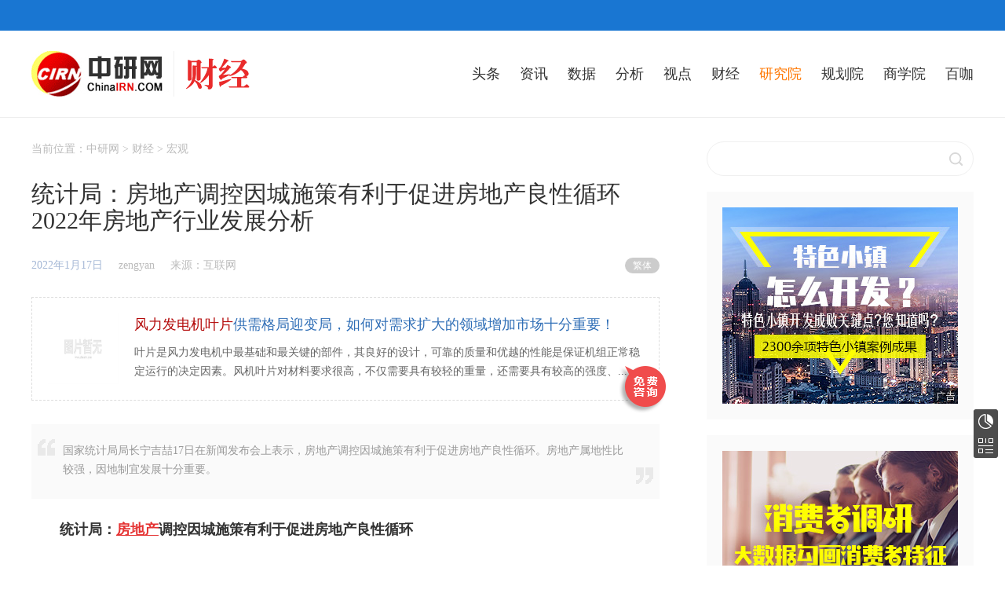

--- FILE ---
content_type: text/html
request_url: https://finance.chinairn.com/News/2022/01/17/173323455.html
body_size: 9293
content:
<!DOCTYPE html PUBLIC "-//W3C//DTD XHTML 1.0 Transitional//EN" "http://www.w3.org/TR/xhtml1/DTD/xhtml1-transitional.dtd">
<html xmlns="http://www.w3.org/1999/xhtml">
<head>
    <base target="_blank" />
    <meta http-equiv="Content-Type" content="text/html; charset=utf-8" />
    <link href="/favicon.ico" rel="shortcut icon" />
    <title>统计局：房地产调控因城施策有利于促进房地产良性循环 2022年房地产行业发展分析_中研网财经</title>
    <meta name="keywords" content="房地产，统计局：房地产调控因城施策有利于促进房地产良性循环，2022年房地产行业发展分析">
    <meta name="description" content="	统计局：房地产调控因城施策有利于促进房地产良性循环	国家统计局局长宁吉喆17日在新闻发布会上表示，房地产调控因城施策有利于促进房地产良性循环。房地产属地性比较强，因地制宜发展十分重要。..." />
    <link href="/Template/20181127Moban/css/chinairn.css" rel="stylesheet" type="text/css" />
    <link href="/Template/20181127Moban/css/irnnews.css" rel="stylesheet" type="text/css" />
    <script type="text/javascript" src="/Template/20181127Moban/js/jquery1.42.min.js"></script>
    <script type="text/javascript" src="/Template/20181127Moban/js/jquery.SuperSlide.2.1.1.js"></script>
    <script type="text/javascript" src="/Template/20181127Moban/js/popup.js"></script>
    <script type="text/javascript" src="/Template/20181127Moban/js/Template.js"></script>
    
    <meta http-equiv="mobile-agent" content="format=html5;url=https://m.chinairn.com/finance/News/2022/01/17/173323455.html" />
    <meta http-equiv="mobile-agent" content="format=xhtml;url=https://m.chinairn.com/finance/News/2022/01/17/173323455.html" />

</head>
<body class="vers caij">
    <div class="bw bbg irn_top"><div class="sw clearfix"></div></div>
    
    <div class="bw wbg irn_head">
        <div class="sw clearfix fs18">
            <a href="https://www.chinairn.com/" class="col_l irn_logo" title="中研网"><img src="/Template/20181127Moban/image/logo.jpg" height="58" width="176" alt="中研网"></a>
            <div class="col_l irnpage_tag">
                <a href="https://finance.chinairn.com/"><img src="/Template/20181127Moban/image/vs_caijing.png" width="120" height="58" alt="财经"></a>
            </div>
            
            <div class="col_r fs16 irn_src nones">
                <form id="myform" name="myform" method="get" action="https://finance.chinairn.com/search.aspx" target="_blank" onsubmit="return GotoAndSearch()">
                <ul class="opt">
                    <li onclick="CheckItem('4')">资讯</li>
                    <li onclick="CheckItem('5')">报告</li>
                </ul>
            <input class="txt" id="search" name="search" type="text" />
            <input class="btn"  type="submit" value="" />
            </form>

            <script>
                function CheckItem(obj) {
                    if (obj == "5") {
                        document.getElementById('myform').action = "https://www.chinairn.com/search.aspx";
                    }
                    if (obj == "4") {
                        document.getElementById('myform').action = "https://finance.chinairn.com/search.aspx";
                    }
                }
                
            </script>
            </div>
            <ul class="col_r irn_nav">
                 <li><a href="https://it.chinairn.com/">头条</a></li>
                <li><a href="https://www.chinairn.com/hyzx/">资讯</a></li>
                <li><a href="https://www.chinairn.com/data/">数据</a></li>
                <li><a href="https://www.chinairn.com/scfx/">分析</a></li>
                <li><a href="https://www.chinairn.com/zysd/">视点</a></li>
                <li><a href="https://finance.chinairn.com/">财经</a></li>
                <li class="nav_more"><a href="https://www.chinairn.com/yjbg/" class="og">研究院</a></li>
                <li><a href="https://www.chinairn.com/kybg/">规划院</a></li>
                <li><a href="https://www.chinairn.com/sxy/">商学院</a></li>
                <li><a href="https://war.chinairn.com/">百咖</a></li>
            </ul>
        </div>
    </div>
    
    
    
    <div class="bw wbg pt30">
        <div class="sw clearfix">
            <div class="col_l irnpage_main irndt">
                <div class="irndt_loc">
                    当前位置：<a href="https://www.chinairn.com/">中研网</a>&nbsp;&gt;&nbsp;<a href="https://finance.chinairn.com/">财经</a>&nbsp;&gt;&nbsp;宏观
                </div>
                <h1 class="mt3">
                    统计局：房地产调控因城施策有利于促进房地产良性循环 2022年房地产行业发展分析</h1>
                <ul class="mt3 clearfix irndt_msg">
                    <li class="col_l irndt_date"><em class="time">2022年1月17日</em> <b>zengyan</b><em>来源：互联网</em></li>
                    <li class="col_r irndt_share"><a href="$Big5Path" class="irndt_ft">繁体</a></li>
                </ul>
                <ul class="bk_about">
<li class="clearfix">
<div class="col_l pic"><a href="https://www.chinairn.com/report/20220117/111002496.html?id=1822457&name=zyph" title="2022-2027年中国风力发电机叶片市场深度调研及发展前景分析报告"><img src="https://www.chinairn.com/report/20220117/111002496.jpg" width="90" height="90"></a></div>
<div class="col_r">
<p class="tit"><a href="https://www.chinairn.com/report/20220117/111002496.html?id=1822457&name=zyph"><em>风力发电机叶片</em>供需格局迎变局，如何对需求扩大的领域增加市场十分重要！</a></p>
<p class="txt">叶片是风力发电机中最基础和最关键的部件，其良好的设计，可靠的质量和优越的性能是保证机组正常稳定运行的决定因素。风机叶片对材料要求很高，不仅需要具有较轻的重量，还需要具有较高的强度、...</p>
</div>
<a class="btn_kf53" href="https://www.chinairn.com/dialog_1.htm" target="_blank" title="在线免费咨询"><i></i></a>
</li>
</ul>

                <dl class="mt3 irndt_cont">
                    <dt class="irndt_rd" style="display: ">
                        <p>
                            国家统计局局长宁吉喆17日在新闻发布会上表示，房地产调控因城施策有利于促进房地产良性循环。房地产属地性比较强，因地制宜发展十分重要。</p>
                    </dt>
                    <dd class="mt2">
                        <p style="text-indent:2em;">
	<strong>统计局：<a href="https://www.chinairn.com/report/20211201/092247758.html?id=1816900&name=zengyan" target="_blank"><span style="color:#E53333;"><u>房地产</u></span></a>调控因城施策有利于促进房地产良性循环</strong>
</p>
<p style="text-indent:2em;">
	国家统计局局长宁吉喆17日在新闻发布会上表示，房地产调控因城施策有利于促进房地产良性循环。房地产属地性比较强，因地制宜发展十分重要。坚持房住不炒，坚持“三稳”——即稳房价、稳地价、稳预期，因城施策进行调节，有利于促进房地产市场平稳运行，也有利于保障群众正常居住需要。
</p>
<p style="text-indent:2em;">
	<strong>城市住房需求特别是改善性住房需求有望持续释放</strong>
</p>
<p style="text-indent:2em;">
	随着新型城镇化的推进，居民正常住房消费的愿望转化为现实，再加上金融等政策的支持，城市住房需求特别是改善性住房需求，还是有望持续释放的。
</p>
<p style="text-indent:2em;">
	<strong>房地产开发企业发展更加稳健</strong>
</p>
<p style="text-indent:2em;">
	房地产市场供给在逐步优化。随着房地产调控政策的稳步推进，房地产开发企业发展更加稳健，房地产行业正在向着集约、高效、长期、健康、稳定的方向发展和转变。
</p>
<p style="text-indent:2em;">
	国家统计局回应“房地产调控会不会略有松动”：随着房地产长效机制不断完善，因城施策效果不断显现，2022年我国房地产市场有望保持总体平稳运行。
</p>
<p style="text-indent:2em;">
	<strong>2022年<a href="https://www.chinairn.com/report/20211201/092247758.html?id=1816900&name=zengyan" target="_blank"><span style="color:#E53333;"><u>房地产</u></span></a>行业发展分析</strong>
</p>
<p style="text-indent:2em;">
	<strong>据中研普华产业研究院出版的<a href="https://www.chinairn.com/report/20211201/092247758.html?id=1816900&name=zengyan" target="_blank"><span style="color:#E53333;"><u>《2022-2027年版房地产产业政府战略管理与区域发展战略研究咨询报告》</u></span></a>统计分析显示：</strong>
</p>
<p style="text-indent:2em;">
	从目前房地产行业调控政策的效果来看，十年来的调控并未使房价下降，尤其是资源相对集中的一线城市，房价逐年攀升。而三四线城市由于供应和需求失衡，供过于求的局面持续，在未来的一段时间仍将面临着比较大的去库存压力。为了刺激三、四线城市的房市行情，政策很有可能会向三四线城市倾斜，限购令或将有所松动。政府调控房地产的思路已经从一刀切转向“双轨制”，开始分层、分城施策，这给局部政策留出了放松的空间。
</p>
<p style="text-indent:2em;">
	2021年，中国房地产市场经历了从上半年高热到下半年深度调整的转变，全年规模仍保持较高水平。9月底以来，中央及各部委连续释放维稳信号，信贷环境边际改善，房企融资环境逐步转好，但信贷环境边际改善传导至市场端仍需过程，按揭放款和开发贷等资金到位尚需时间。
</p>
<p style="text-indent:2em;">
	2022年房地产行业有望迈入良性循环发展期。报告预测，在市场成交指标方面，全国商品房销售面积预计同比下降5%左右;在市场供应方面，全国房地产开发企业土地购置面积预计下降8%左右，房屋新开工面积预计下降8%左右;在市场价格方面，全国70个大中城市房价指数同比涨幅由涨转跌，下探寻底。
</p>
<p style="text-indent:2em;">
	2022年房地产调控围绕着稳房价、稳地价、稳预期，房价在短时间内并不会出现太大的波动大涨，对于老百姓来说，更加摇头买不起，房价大跌对于经济的冲击比预期想象还要大，稳房价才是楼市调控的理想方向。
</p>
<p style="text-indent:2em;">
	<strong>未来行业市场发展前景和投资机会在哪?欲了解更多关于行业具体详情可以点击查看中研普华产业研究院的报告<a href="https://www.chinairn.com/report/20211201/092247758.html?id=1816900&name=zengyan" target="_blank"><span style="color:#E53333;"><u>《2022-2027年版房地产产业政府战略管理与区域发展战略研究咨询报告》</u></span></a>。</strong>
</p>
<p style="text-indent:2em;">
	<br />
</p>
                    </dd>
                </dl>
                
                
                
                                 
                 <div class="clearfix irndt_zixun"><p><a href="https://www.chinairn.com/report/20211201/092247758.html?id=1816900&name=zengyan" target="_blank">如何应对2019年新形势下中国房地产行业的变化与挑战？</a></p><a href="https://www.chinairn.com/dialog_1.htm" target="_blank">专家免费咨询答疑</a></div>
                 
                <div class="clearfix mt2 irndt_share irndt_key">
                    <p class="col_l irndt_kw">
                        <a href="/search.aspx?TypeId=2&key=房地产" target="_blank">房地产  </a><a href="/search.aspx?TypeId=2&key=统计局：房地产调控因城施策有利于促进房地产良性循环" target="_blank">统计局：房地产调控因城施策有利于促进房地产良性循环  </a><a href="/search.aspx?TypeId=2&key=2022年房地产行业发展分析" target="_blank">2022年房地产行业发展分析  </a>
                    </p>
                    <a onclick="DianZan()" id="DzNum" class="col_r dtbg inrdt_good">66</a>
                </div>
                
               
                <h3 class="irnpage_tit irndt_tit">
                    <span><a href="https://www.chinairn.com/yjbg/">延伸阅读</a></span></h3>
                <div class="irndt_extend">
                    <div class="item">
                        <li><em class="e1">1</em><a href="https://www.chinairn.com/report/20220117/111002496.html" title="2022-2027年中国风力发电机叶片市场深度调研及发展前景分析报告">经济数字化趋势突出，风力发电机叶片行业如何借力发力，企业如何迈出更大一步？</a><i class="dtbg">1113</i></li>
<li><em class="e2">2</em><a href="https://www.chinairn.com/report/20220117/11075688.html" title="2022-2027年中国风光储微电网行业市场竞争分析与发展趋势研究预测报告">技术升级提升竞争力，行业转型增强优势，风光储微电网行业企业如何选择？</a><i class="dtbg">875</i></li>
<li><em class="e3">3</em><a href="https://www.chinairn.com/report/20220117/11054682.html" title="2022-2027年中国粉针剂行业发展前景及投资风险预测分析报告">市场快速增长，粉针剂行业发展机遇大，如何驱动行业内在发展动力？</a><i class="dtbg">675</i></li>
<li><em>4</em><a href="https://www.chinairn.com/report/20220117/110320572.html" title="2022-2027年中国纺织电控系统市场发展分析及投资咨询报告">纺织电控系统行业竞争形势严峻，合理布局才能立于不败，否则将被淘汰！</a><i class="dtbg">475</i></li>
<li><em>5</em><a href="https://www.chinairn.com/report/20220114/135516459.html" title="2022-2027年中国智能医疗行业市场深度调研及投资策略预测报告">投资与产出不成正比，智能医疗企业如何做出正确的投资规划和战略选择？</a><i class="dtbg">337</i></li>
<li><em>6</em><a href="https://www.chinairn.com/report/20220114/135339821.html" title="2022-2027年中国数字文旅行业市场深度调研及投资策略预测报告">市场快速增长，数字文旅行业发展机遇大，如何驱动行业内在发展动力？</a><i class="dtbg">175</i></li>

                    </div>
                </div>
                <div class="mt3">
                     <script type="text/javascript" src="/guanggao/zdygg05.js"></script></div>
                <div class="mt2 irndt_yj">
                    <p class="clearfix irn_res">
                        <a title="细分市场研究" href="https://www.chinairn.com/thyw/" class="dka"><i class="bg icon9"></i>
                            <b>细分市场研究</b></a> <a title="可行性研究" href="https://www.chinairn.com/cyzl/" class="dka"><i
                                class="bg icon10"></i><b>可行性研究</b></a> <a title="商业计划书" href="https://www.chinairn.com/syjh/"
                                    class="dka"><i class="bg icon1"></i><b>商业计划书</b></a> <a title="专项市场调研" href="https://www.chinairn.com/market/"
                                        class="dka"><i class="bg icon2"></i><b>专项市场调研</b></a> <a title="兼并重组研究" href="https://www.chinairn.com/jbcz/"
                                            class="dka"><i class="bg icon3"></i><b>兼并重组研究</b></a> <a title="IPO上市咨询" href="https://www.chinairn.com/ipo/"
                                                class="dka"><i class="bg icon4"></i><b>IPO上市咨询</b></a> <a title="产业园区规划" href="https://www.chinairn.com/park/"
                                                    class="dka"><i class="bg icon5"></i><b>产业园区规划</b></a>
                        <a title="十三五规划" href="https://www.chinairn.com/plan/" class="dka"><i class="bg icon6"></i>
                            <b>十三五规划</b></a>
                    </p>
                    <p class="pt20 clearfix irndt_file">
                        <span class="pic s1"><i>
                            <img src="/Template/20181127Moban/image/weixin.jpg" width="140" height="140" alt="中研网"></i>
                            <b>中研网</b> <em>发现资讯的价值</em> </span><span class="pic s2"><i>
                                <img src="/Template/20181127Moban/image/fuwuhao.jpg" width="140" height="140" alt="研究院"></i>
                                <b>研究院</b> <em>掌握产业最新情报</em> </span><span class="txt s3"><em>&nbsp;&nbsp;&nbsp;&nbsp;&nbsp;&nbsp;&nbsp;中研网是中国领先的综合经济门户，聚焦产业、科技、创新等研究领域，致力于为中高端人士提供最具权威性的产业资讯。每天对全球产业经济新闻进行及时追踪报道，并对热点行业专题探讨及深入评析。以独到的专业视角，全力打造中国权威的经济研究、决策支持平台！</em>
                                    <b>广告、内容合作请点这里<a href="https://www.chinairn.com/ad.html">寻求合作</a></b>
                        
                        </span>
                    </p>
                </div>
                <h3 class="irnpage_tit irndt_tit">
                    <span>推荐阅读</span></h3>
                <div class="irnpage_list irndt_list">
                    <div class="clearfix item">
<p class="i_pic"><a href="/News/2022/01/17/173206242.html"><img src="/userfiles/20220117/20220117173121_5006_x.jpg" width="205" height="120"></a></p>
<div class="i_txt">
<h2><a href="/News/2022/01/17/173206242.html">北向资金全天净买入17.07亿元 股票基金行业市场分析</a></h2>
<p class="dec">今日，北向资金全天净买入17.07亿元，其中沪股通净买入3.23亿元，深股通净买入13.83亿元。


	今日沪深两市...</p>
</div>
</div>
<div class="clearfix item">
<p class="i_pic"><a href="/News/2022/01/17/163116548.html"><img src="/userfiles/20220117/20220117162853_0012_x.jpg" width="205" height="120"></a></p>
<div class="i_txt">
<h2><a href="/News/2022/01/17/163116548.html">2021年国内生产总值超114万亿元 2022年我国经济运行走势情况</a></h2>
<p class="dec">2021年国内生产总值超114万亿元


	初步核算，2021年国内生产总值超114万亿元，为1143670亿元，按不变价格8...</p>
</div>
</div>
<div class="clearfix item">
<p class="i_pic"><a href="/News/2022/01/17/162238348.html"><img src="/userfiles/20220117/20220117162109_0564_x.jpg" width="205" height="120"></a></p>
<div class="i_txt">
<h2><a href="/News/2022/01/17/162238348.html">我国人均GDP突破1.2万美元 2022年全球经济增长分析预测</a></h2>
<p class="dec">我国人均GDP突破1.2万美元


	1月17日，国家统计局局长宁吉喆在新闻发布会上指出，2021年，我国国内生产总8...</p>
</div>
</div>
<div class="clearfix item">
<p class="i_pic"><a href="/News/2022/01/14/122842652.html"><img src="/userfiles/20220114/20220114122650_9411_x.jpg" width="205" height="120"></a></p>
<div class="i_txt">
<h2><a href="/News/2022/01/14/122842652.html">2022年2月1日起我国将对韩国实施RCEP协定税率 货物贸易进出口和货物贸易规模分析</a></h2>
<p class="dec">2022年2月1日起我国将对韩国实施RCEP协定税率


	《区域全面经济伙伴关系协定》(RCEP)保管机构东盟秘书处...</p>
</div>
</div>
<div class="clearfix item">
<p class="i_pic"><a href="/News/2022/01/14/115636242.html"><img src="/userfiles/20220114/20220114115526_9726_x.jpg" width="205" height="120"></a></p>
<div class="i_txt">
<h2><a href="/News/2022/01/14/115636242.html">联合国发布2022年《世界经济形势与展望》报告 2022世界经济能否复苏 世界经济形势分析</a></h2>
<p class="dec">联合国发布2022年《世界经济形势与展望》报告


	联合国发布了2022年度《世界经济形势与展望》报告。报告称...</p>
</div>
</div>
<div class="clearfix item">
<p class="i_pic"><a href="/News/2022/01/14/110954848.html"><img src="/userfiles/20220114/20220114110943_8170_x.jpg" width="205" height="120"></a></p>
<div class="i_txt">
<h2><a href="/News/2022/01/14/110954848.html">“十四五”现代综合交通体系发展规划即将出台 我国未来智能交通系统发展分析</a></h2>
<p class="dec">“十四五”现代综合交通体系发展规划即将出台


	获悉，“十四五”现代综合交通体系发展规划即将出台。同时...</p>
</div>
</div>

                </div>
                <div class="mt3">

                     <script type="text/javascript" src="/guanggao/zdygg06.js"></script>

                </div>
                <h3 class="irnpage_tit irndt_tit">
                    <span>猜您喜欢</span></h3>
                <div class="clearfix irndt_love">
                    <ul>
                        <li>
<p class="i_pic"><a href="https://www.chinairn.com/hyzx/20220117/170924952.shtml" title="国内成品油价格上调加满一箱油将多花13.5元 成品油行业趋势预测"><img src="https://www.chinairn.com/UserFiles/image/20220117/20220117170737_6221_x.jpg"  width="250" height="148"></a></p>
<p class="txt"><a href="https://www.chinairn.com/hyzx/20220117/170924952.shtml" title="国内成品油价格上调加满一箱油将多花13.5元 成品油行业趋势预测">国内成品油价格上调加满一箱油将多花13.5元 成品油行业趋势预测</a></p>
</li>
<li>
<p class="i_pic"><a href="https://www.chinairn.com/scfx/20220117/170520263.shtml" title="ADAS市场规模 ADAS行业发展前景分析"><img src="https://www.chinairn.com/UserFiles/image/20220117/20220117155840_2920_x.jpg"  width="250" height="148"></a></p>
<p class="txt"><a href="https://www.chinairn.com/scfx/20220117/170520263.shtml" title="ADAS市场规模 ADAS行业发展前景分析">ADAS市场规模 ADAS行业发展前景分析</a></p>
</li>
<li>
<p class="i_pic"><a href="https://www.chinairn.com/scfx/20220117/170504379.shtml" title="嵌入式计算机行业分析 嵌入式计算机的发展趋势"><img src="https://www.chinairn.com/UserFiles/image/20220117/20220117160941_6240_x.jpg"  width="250" height="148"></a></p>
<p class="txt"><a href="https://www.chinairn.com/scfx/20220117/170504379.shtml" title="嵌入式计算机行业分析 嵌入式计算机的发展趋势">嵌入式计算机行业分析 嵌入式计算机的发展趋势</a></p>
</li>
<li>
<p class="i_pic"><a href="https://www.chinairn.com/hyzx/20220117/170451131.shtml" title="预计短期猪价或延续下滑走势 消费者春节或实现“猪肉自由”"><img src="https://www.chinairn.com/UserFiles/image/20220117/20220117161233_2711_x.jpg"  width="250" height="148"></a></p>
<p class="txt"><a href="https://www.chinairn.com/hyzx/20220117/170451131.shtml" title="预计短期猪价或延续下滑走势 消费者春节或实现“猪肉自由”">预计短期猪价或延续下滑走势 消费者春节或实现“猪肉自由”</a></p>
</li>
<li>
<p class="i_pic"><a href="https://www.chinairn.com/news/20220117/170441763.shtml" title="社区安防行业现状 人工智能化是社区安防发展的必然趋势"><img src="https://www.chinairn.com/UserFiles/image/20220117/20220117163700_8748_x.jpg"  width="250" height="148"></a></p>
<p class="txt"><a href="https://www.chinairn.com/news/20220117/170441763.shtml" title="社区安防行业现状 人工智能化是社区安防发展的必然趋势">社区安防行业现状 人工智能化是社区安防发展的必然趋势</a></p>
</li>
<li>
<p class="i_pic"><a href="https://www.chinairn.com/scfx/20220117/170422330.shtml" title="地源热泵行业发展情况 地源热泵发展前景预测"><img src="https://www.chinairn.com/UserFiles/image/20220117/20220117170344_8228_x.jpg"  width="250" height="148"></a></p>
<p class="txt"><a href="https://www.chinairn.com/scfx/20220117/170422330.shtml" title="地源热泵行业发展情况 地源热泵发展前景预测">地源热泵行业发展情况 地源热泵发展前景预测</a></p>
</li>

                    </ul>
                </div>
                <div class="mt3 irndt_care">
                    【版权及免责声明】凡注明"转载来源"的作品，均转载自其它媒体，转载目的在于传递更多的信息，并不代表本网赞同其观点和对其真实性负责。中研网倡导尊重与保护知识产权，如发现本站文章存在内容、版权或其它问题，烦请联系。
                    联系方式：jsb@chinairn.com、0755-23619058，我们将及时沟通与处理。</div>
            </div>
            <div class="col_r irnpage_sub">
                <div class="fs16 irn_src src_sub">
                    <form id="myform2" name="myform2" method="get" action="https://it.chinairn.com/search.aspx"
                    target="_blank" onsubmit="return GotoAndSearch3()">
                    <ul class="opt">
                        <li onclick="CheckItem2('4')">资讯</li>
                        <li onclick="CheckItem2('5')">报告</li>
                    </ul>
                    <input class="txt" id="search1" name="search1" type="text">
                    <input class="btn" type="submit" value="">
                    </form>

                    <script>
                        function CheckItem2(obj) {
                            if (obj == "5") {
                                document.getElementById('myform2').action = "https://www.chinairn.com/search.aspx";
                            }
                            if (obj == "4") {
                                document.getElementById('myform2').action = "https://it.chinairn.com/search.aspx";
                            }
                        }
                
                    </script>

                </div>
                <div class="mt2 lgbg irnpage_ad fixad">

                     <script type="text/javascript" src="/guanggao/zdygg03.js"></script>

                </div>
                <div class="mt2 lgbg irnpage_ad">
                    <script type="text/javascript" src="/guanggao/zdygg13.js"></script>
                </div>
                <div class="mt2 lgbg irnpage_flash">
                    <h3 class="irnpage_tit">
                        <span>快讯</span></h3>
                    <dl>
                                                  <dt class="i_pic"><a href="/News/2022/01/07/195740412.html" title="房企融资总量创5年新低 预计2022年房地产调控紧中有放">
                            <img src="/userfiles/20220107/20220107195638_7985_x.jpg" width="300" height="179" alt="房企融资总量创5年新低 预计2022年房地产调控紧中有放">
                            <i class="gbg"></i><b>房企融资总量创5年新低 预计2022年房地产调控紧中有放</b> </a></dt>
                                                           <dd>
                                                            <p class="p1">
                                <i>1</i><a href="/News/2021/12/22/174104118.html" title="浙江湖州严禁监管账户外收取购房款 房地产服务业包括哪些">浙江湖州严禁监管账户外收取购房款 房地产服务业包括哪些</a></p>
                                                          <p class="p2">
                                <i>2</i><a href="/News/2021/12/21/173537799.html" title="央视曝光法拍房拍卖陷阱 房地产行业发展前景分析">央视曝光法拍房拍卖陷阱 房地产行业发展前景分析</a></p>
                                                          <p class="p3">
                                <i>3</i><a href="/News/2021/12/20/144752792.html" title="监管鼓励对房地产项目兼并收购 房地产项目行业市场分析报告">监管鼓励对房地产项目兼并收购 房地产项目行业市场分析报告</a></p>
                                                          <p>
                                <i>4</i><a href="/News/2021/12/20/144049904.html" title="仅7%美国年轻人表示不打算买房 美国房地产市场走势如何 美国房地产市场现状发展趋势分析">仅7%美国年轻人表示不打算买房 美国房地产市场走势如何 美国房地产市场现状发展趋势分析</a></p>
                                                          <p>
                                <i>5</i><a href="/News/2021/12/14/173128352.html" title="湖南明年推行新建商品房交房即交证 房地产行业最新动态 房地产行业发展前景分析">湖南明年推行新建商品房交房即交证 房地产行业最新动态 房地产行业发展前景分析</a></p>
                                                     </dd>
                    </dl>
                </div>
                
                <script type="text/javascript" src="/guanggao/zdygg14.js"></script>
                
                <script type="text/javascript" src="/guanggao/zdygg15.js"></script>
                
                <div class="mt2 lgbg irndt_yj irndt_yj2">
                    <h3 class="irnpage_tit">
                        <span>研究院</span></h3>
                    <p class="clearfix irn_res">
                        <a title="细分市场研究" href="https://www.chinairn.com/thyw/" class="dka"><i class="bg icon9"></i><b>市场研究</b></a>
                        <a title="可行性研究" href="https://www.chinairn.com/cyzl/" class="dka"><i class="bg icon10"></i><b>可研报告</b></a>
                        <a title="商业计划书" href="https://www.chinairn.com/syjh/" class="dka"><i class="bg icon1"></i><b>商业计划</b></a>
                        <a title="专项市场调研" href="https://www.chinairn.com/market/" class="dka"><i class="bg icon2"></i><b>专项调研</b></a>
                        <a title="IPO上市咨询" href="https://www.chinairn.com/ipo/" class="dka"><i class="bg icon4"></i><b>IPO咨询</b></a>
                        <a title="产业园区规划" href="https://www.chinairn.com/park/" class="dka"><i class="bg icon5"></i><b>产业规划</b></a>
                    </p>
                </div>
                <div class="mt2 lgbg irnpage_ad"><script type="text/javascript" src="/guanggao/zdygg11.js"></script></div>
                
                <script type="text/javascript" src="/guanggao/zdygg16.js"></script>
                
                <div class="mt2 lgbg irnpage_hot">
                    <h3 class="irnpage_tit">
                        <span>热点</span></h3>
                    <div class="irnpage_hotlist">
                                                  <p class="item first">
                            <span class="i_pic"><a href="/News/2022/01/17/172919451.html" title="国内首个新冠口服药VV116 有望下半年申请上市 中国新冠疫苗产量居全球第一">
                                <img src="/userfiles/20220117/20220117172834_5959_x.jpg" width="300" height="179" alt="国内首个新冠口服药VV116 有望下半年申请上市 中国新冠疫苗产量居全球第一"></a></span>
                            <b><a href="/News/2022/01/17/172919451.html">国内首个新冠口服药VV116 有望下半年申请上市 中国新冠疫苗产量居全球第一</a></b>
                        </p>
                                                  <p class="item">
                            <span class="i_pic"><a href="/News/2022/01/17/172811895.html" title="期货收盘：国内期货收盘普跌 黑色系领跌 2022年我国期货期权市场交易规模分析">
                                <img src="/userfiles/20220117/20220117172715_5194_x.jpg" width="300" height="179" alt="期货收盘：国内期货收盘普跌 黑色系领跌 2022年我国期货期权市场交易规模分析"></a></span>
                            <b><a href="/News/2022/01/17/172811895.html">期货收盘：国内期货收盘普跌 黑色系领跌 2022年我国期货期权市场交易规模分析</a></b>
                        </p>
                                                     <div class="im_adv">
                             <script type="text/javascript" src="/guanggao/zdygg04.js"></script>
                        </div>
                                                      <p class="item">
                            <span class="i_pic"><a href="/News/2022/01/12/171735655.html" title="中消协点名肯德基盲盒 盲盒行业市场深度分析">
                                <img src="/userfiles/20220112/20220112171726_2278_x.jpg" width="300" height="179" alt="中消协点名肯德基盲盒 盲盒行业市场深度分析"></a></span>
                            <b><a href="/News/2022/01/12/171735655.html">中消协点名肯德基盲盒 盲盒行业市场深度分析</a></b>
                        </p>
                                                  <p class="item">
                            <span class="i_pic"><a href="/News/2022/01/11/160517445.html" title="去年发放700亿元专项贷款支持科技创新和基础研究 科技创新行业发展前景分析">
                                <img src="/userfiles/20220111/20220111160438_1822_x.jpg" width="300" height="179" alt="去年发放700亿元专项贷款支持科技创新和基础研究 科技创新行业发展前景分析"></a></span>
                            <b><a href="/News/2022/01/11/160517445.html">去年发放700亿元专项贷款支持科技创新和基础研究 科技创新行业发展前景分析</a></b>
                        </p>
                                             </div>
                </div>
                <div class="mt2 lgbg">
                    <h3 class="irnpage_tit">
                        <span><a href="https://www.chinairn.com/yjbg/" title="点击查看更多研究报告">报告</a></span></h3>
                    <div class="irnpage_baogao">
                        <ul>
                            <li><span class="i_pic"><a href="https://www.chinairn.com/report/20220117/111002496.html" title="2022-2027年中国风力发电机叶片市场深度调研及发展前景分析报告">
<img src="https://www.chinairn.com/report/20220117/111002496.jpg" width="108" height="108"></a></span><b><a href="https://www.chinairn.com/report/20220117/111002496.html">2022-2027年中国风力发电机叶片市场深度调研及发展前景分析报告</a></b></li>
<li><span class="i_pic"><a href="https://www.chinairn.com/report/20220117/11075688.html" title="2022-2027年中国风光储微电网行业市场竞争分析与发展趋势研究预测报告">
<img src="https://www.chinairn.com/report/20220117/11075688.jpg" width="108" height="108"></a></span><b><a href="https://www.chinairn.com/report/20220117/11075688.html">2022-2027年中国风光储微电网行业市场竞争分析与发展趋势研究预测报告</a></b></li>

                        </ul>
                    </div>
                </div>
            </div>
        </div>
    </div>
    <div class="bw pt30 irnpage_foot">
        <div class="sw clearfix">
            <p class="col_l irnpage_copy">
                <span class="s1"><a href="https://zeropower.chinairn.com/">中研普华集团</a><a href="https://zeropower.chinairn.com/company02.html">联系方式</a><a
                    href="https://www.chinairn.com/ad.html">广告服务</a><a href="https://zeropower.chinairn.com/service07.html">版权声明</a><a
                        href="https://zeropower.chinairn.com/company03.html">诚聘英才</a><a href="https://zeropower.chinairn.com/service01.html">企业客户</a><a
                            href="https://www.chinairn.com/feedback.html">意见反馈</a><a href="https://www.chinairn.com/tags/">报告索引</a><a
                                href="https://www.chinairn.com/map.html">网站地图</a></span> <span class="s2">Copyright ©
                                    1998-2020 ChinaIRN.COM All Rights Reserved.&nbsp;&nbsp;&nbsp;&nbsp;版权所有 <a href="https://www.chinairn.com">
                                        中国行业研究网</a>(简称“<a href="https://www.chinairn.com">中研网</a>”)&nbsp;&nbsp;&nbsp;&nbsp;粤ICP备18008601号</span>
            </p>
            <ul class="col_r irnpage_icon">
                <li class="s1"><i class="ibg"></i><span><em class="ibg"></em>
                    <img src="/Template/20181127Moban/image/fuwuhao.jpg"><b>研究院服务号</b></span></li>
                <li class="s2"><i class="ibg"></i><span><em class="ibg"></em>
                    <img src="/Template/20181127Moban/image/weixin.jpg"><b>中研网订阅号</b></span></li>
                <li class="s3"><a class="ibg" href="https://www.chinairn.com/yjbg/" title="研究报告"></a>
                </li>
                <li class="s4"><a class="ibg" href="https://d.chinairn.com/" title="中研文库"></a></li>
                <li class="s5"><a class="ibg" href="https://m.chinairn.com/" title="中研网手机端"></a></li>
            </ul>
        </div>
    </div>
    <div class="irn_topbox">
        <a href="https://www.chinairn.com/yjbg/" title="研究报告" class="topbg irn_part">研究报告</a>
        <p class="topbg irn_wx">
            <span><b>
                <img src="/Template/20181127Moban/image/weixin.jpg" alt="中研网微信订阅号"></b><i class="topbg"></i><em>微信扫一扫</em></span></p>
        <p class="topbg irn_gotop">
        </p>
    </div>

    <script type="text/javascript" src="/Template/20181127Moban/js/news.js"></script>

    


    <script language="javascript" type="text/javascript">
        var xt = "";
        if (window.name != "") xt = "1";
        window.name = "blueidea";
        var timestamp = new Date().getTime();
        document.write("<scr" + "ipt language='javascript' src='https:\/\/finance.chinairn.com\/Statistics.aspx?NewsId=334642&xt=" + xt + "&xfrom=" + document.referrer + "&timestamp=" + timestamp + "'><\/scr" + "ipt>");
    </script>
    
    <script>
        var flag = 1;
        function DianZan() {
            if (flag == 1) {
                var aa = document.getElementById("DzNum").innerHTML;
                aa = Number(aa) + 1;
                document.getElementById("DzNum").innerHTML = aa;
            }
            document.getElementById("DzNum").className = "col_r dtbg inrdt_good inrdt_none";
            flag = 0;
        }
    
    </script>

<script type="text/javascript" src="/guanggao/zdygg10.js"></script>


</body>
</html>


--- FILE ---
content_type: text/css
request_url: https://finance.chinairn.com/Template/20181127Moban/css/irnnews.css
body_size: 5310
content:
.nones{display:none}
.irnpage_tag{border-left:1px solid #f0f0f0;margin:7px 0 0 0;height:44px;overflow:hidden}
.irnpage_tag img{vertical-align:top}
.irnpage_nav{padding:17px 0;line-height:24px}
.irnpage_nav a{display:inline-block;float:left;margin:0 0 0 30px}
.pubfixd .nones{display:block}
.pubfixd .irnpage_tag,.pubfixd .irnpage_nav{display:none}

.ibg{background-image:url(../image/irnpage_icon.png);background-repeat:no-repeat}
.irnpage_main{width:830px}
.irnpage_sub{width:340px}
.irnpage_sort{height:44px;line-height:22px}
.irnpage_sort .p1{margin:10px 0 0 0;height:24px;border-left:4px solid #ff5555;padding-left:16px;font-size:24px;color:#333;}
.irnpage_sort .p2{color:#999;}
.irnpage_sort .p2 span{height:44px;float:left;display:inline-block;margin:0 0 0 20px;position:relative}
.irnpage_sort .p2 b{display:block;font-weight:normal;padding:10px 14px 0 0;background-position:right 11px;cursor:pointer}
.irnpage_sort .p2 em{display:none;position:absolute;border:1px solid #f0f0f0;background:#fff;border-radius:3px;box-shadow:1px 1px 15px #eee;width:450px;padding:10px;top:34px;left:50%;margin:0 0 0 -225px}
.irnpage_sort .p2 a{display:inline-block;float:left;padding:10px 10px;color:#999;}
.irnpage_sort .p2 a:hover{background:#e50000;color:#fff}
.irnpage_sort .p2 .on em{display:block}
.irnpage_sort .p2 .on b{color:#e50000;background-position:right -25px;}

.irnpage_list{margin:20px 0 0 0;border-top:1px solid #f0f0f0}
.irnpage_list .item,.im_adv_list{border-bottom:1px solid #f0f0f0;padding:30px 0}
.irnpage_list .i_pic{float:left;width:205px;height:120px;margin:0 20px 0 0}
.irnpage_list .i_txt{float:left;width:575px;}
.irnpage_list h2{font-size:22px;color:#333;line-height:34px;font-weight:normal}
.irnpage_list .date,.irnpage_list .dec,.irnpage_list .key{margin:15px 0 0 0;}
.irnpage_list .date{height:20px;line-height:20px;color:#ccc;width:100%;overflow:hidden}
.irnpage_list .date em,.irnpage_list .date b,.irnpage_list .date span,.irnpage_list .date i{float:left;display:inline-block;margin:0 20px 0 0}
.irnpage_list .date em{color:#a5b8d6}
.irnpage_list .date b{font-weight:normal}
.irnpage_list .date .i1{background-position:0 -82px;padding:0 0 0 16px}
.irnpage_list .date .i2{background-position:-2px -106px;padding:0 0 0 12px;margin:0}
.irnpage_list .dec{color:#aaa;line-height:24px}
.irnpage_list .key{width:100%;overflow:hidden;line-height:24px}
.irnpage_list .key .soft,.irnpage_list .key span,.irnpage_list .key span a{float:left;display:inline-block;color:#aaa}
.irnpage_list .key .soft{margin:0 20px 0 0}
.irnpage_list .key a:hover{color:#e50000}
.irnpage_list .key span a:hover{border-color:#e50000}
.irnpage_list .key span a{margin:0 10px 0 0;border:1px solid #f0f0f0;border-radius:12px;padding:0 15px;height:22px;line-height:22px;font-size:12px}
.irnpage_list .w4 .i_pic{width:400px;height:238px}
.irnpage_list .w4 .i_txt{width:380px}
.irnpage_list .w4 .key span{display:none}
.irnpage_list .w4 .date span{margin:0}
.none_img .i_txt{width:800px}

.mt2{margin:20px 0 0 0}
.lgbg{background-color:#fafafa;}
.src_sub{margin:0;width:338px;border-color:#f0f0f0;}
.src_sub .txt{width:205px}
.src_sub .opt li.on{color:#aaa}
.src_sub .opt_cur li.on{color:#fff}
.src_sub .btn{background-position:-38px -68px}
.irnpage_ad{padding:20px}
.irnpage_ad img{vertical-align:top}
.irnpage_tit{padding:20px 0;font-size:20px;font-weight:normal}
.irnpage_tit span{display:inline-block;border-left:4px solid #ff5555;height:22px;line-height:22px;padding:0 0 0 16px}
.irnpage_flash dl{font-size:16px}
.irnpage_flash dt{padding:0 20px}
.irnpage_flash dt a,.irnpage_flash dt i,.irnpage_flash dt b{display:block}
.irnpage_flash dt a,.irnpage_flash dt a:hover{display:block;width:300px;height:179px;overflow:hidden;position:relative;color:#fff}
.irnpage_flash dt i,.irnpage_flash dt b{position:absolute}
.irnpage_flash dt i{width:300px;height:100px;left:0;bottom:0}
.irnpage_flash dt b{width:260px;left:20px;bottom:15px;font-weight:normal}
.irnpage_flash dd p{width:100%;overflow:hidden;border-top:1px solid #f0f0f0}
.irnpage_flash dd i,.irnpage_flash dd a{display:inline-block;float:left;padding:15px 0}
.irnpage_flash dd i{width:20px;margin:0 0 0 20px;color:#ccc}
.irnpage_flash dd a{width:280px;color:#666}
.irnpage_flash dd a:hover{color:#e50000}
.irnpage_flash dd .p1{border-top:0}
.irnpage_flash dd .p1 i{color:#ff0000}
.irnpage_flash dd .p2 i{color:#ff9000}
.irnpage_flash dd .p3 i{color:#ffcc00}

.irnpage_hotlist .item,.im_adv{padding:20px;border-top:1px solid #f0f0f0;font-size:16px}
.irnpage_hotlist span,.irnpage_hotlist b{display:block;}
.irnpage_hotlist span{width:300px;height:179px;overflow:hidden}
.irnpage_hotlist b{margin-top:10px;font-weight:normal}
.irnpage_hotlist b a{color:#666}
.irnpage_hotlist b a:hover{color:#e50000}
.irnpage_hotlist .first{border-top:0;padding-top:1px}

.irnpage_baogao{overflow:hidden;font-size:16px}
.irnpage_baogao ul{margin-top:-1px;width:100%;overflow:hidden}
.irnpage_baogao li{vertical-align:top;border-top:1px solid #f0f0f0;padding:20px 0;float:left;width:100%}
.irnpage_baogao span,.irnpage_baogao b{display:inline-block;float:left}
.irnpage_baogao span{width:108px;height:108px;overflow:hidden;margin:0 0 0 20px}
.irnpage_baogao b{width:182px;font-weight:normal;margin:0 0 0 10px}
.irnpage_baogao a{color:#666}
.irnpage_baogao a:hover{color:#e50000}

.totalpage{text-align:center;padding:30px 0;}
.totalpage a{display:inline-block;border:1px solid #f0f0f0;padding:10px 15px;margin:0 3px;color:#666}
.totalpage a:hover,.totalpage a.hover{border:1px solid #e50000;color:#fff;background-color:#e50000}

.irnpage_foot{background-color:#333;color:#777}
.irnpage_copy{width:830px;line-height:30px}
.irnpage_copy span{float:left;display:block;width:100%}
.irnpage_copy a{color:#777}
.irnpage_copy a:hover{color:#ddd}
.irnpage_copy .s1 a{display:inline-block;float:left;margin:0 15px 0 0}
.irnpage_copy .s2{font-size:12px}

.irnpage_icon{padding:10px 0 0 0}
.irnpage_icon li{float:left;width:40px;height:40px;border-radius:50%;background-color:#404040;display:inline;margin:0 0 0 20px;position:relative;z-index:19990;}
.irnpage_icon li i,.irnpage_icon li a{position:absolute;top:0;left:0;display:block;width:40px;height:40px;overflow:hidden}
.irnpage_icon .s1 i{background-position:0 -157px}
.irnpage_icon .s2 i{background-position:0 -197px}
.irnpage_icon .s3 a{background-position:0 -237px}
.irnpage_icon .s4 a{background-position:0 -277px}
.irnpage_icon .s5 a{background-position:0 -317px}
.irnpage_icon .s1.on i{background-position:-40px -157px}
.irnpage_icon .s2.on i{background-position:-40px -197px}
.irnpage_icon .s3.on a{background-position:-40px -237px}
.irnpage_icon .s4.on a{background-position:-40px -277px}
.irnpage_icon .s5.on a{background-position:-40px -317px}
.irnpage_icon li:before{content:"";position:absolute;z-index:0;width:40px;height:40px;border-radius:50%;opacity:0;-webkit-transition:.5s cubic-bezier(.3,0,0,1.3);-moz-transition:.5s cubic-bezier(.3,0,0,1.3);-ms-transition:.5s cubic-bezier(.3,0,0,1.3);-o-transition:.5s cubic-bezier(.3,0,0,1.3);transition:.5s cubic-bezier(.3,0,0,1.3);-webkit-transform:scale(0,0);-moz-transform:scale(0,0);-ms-transform:scale(0,0);-o-transform:scale(0,0);transform:scale(0,0)}
.irnpage_icon .s1:before{background-color:#d3c5a8}
.irnpage_icon .s2:before{background-color:#79d6c3}
.irnpage_icon .s3:before{background-color:#f6c646}
.irnpage_icon .s4:before{background-color:#f8a442}
.irnpage_icon .s5:before{background-color:#ff5555}
.irnpage_icon li.on:before{opacity:1;-webkit-transform:scale(1,1);-moz-transform:scale(1,1);-ms-transform:scale(1,1);-o-transform:scale(1,1);transform:scale(1,1)}
.irnpage_icon li span,.irnpage_icon li span img,.irnpage_icon li span em,.irnpage_icon li span b{display:block}
.irnpage_icon li span{display:none;position:absolute;top:-154px;left:50%;margin:0 0 0 -61px;width:100px;padding:10px;background:#fff;border:1px solid #ddd;border-radius:5px}
.irnpage_icon li span img{width:100px;height:100px}
.irnpage_icon li span b{font-weight:normal;font-size:14px;margin-top:5px;text-align:center}
.irnpage_icon li span .ibg{width:11px;height:7px;position:absolute;bottom:-7px;left:50%;margin:0 0 0 -5px;background-position:0 -143px}
.irnpage_icon li.on span{display:block;}

.sort_baogao{padding:20px;line-height:48px}
.sort_baogao a{display:inline-block;float:left;text-align:center;margin:1px 0 0 1px;color:#fff}
.sort_baogao a:hover{color:#fff;opacity:.8}
.sort_baogao .key1,.sort_baogao .key2{margin-top:0}
.sort_baogao .key1,.sort_baogao .key3,.sort_baogao .key6,.sort_baogao .key8{margin-left:0}
.sort_baogao .f18{font-size:18px}
.sort_baogao .f16{font-size:16px}
.sort_baogao .f14{font-size:14px}
.sort_baogao .f12{font-size:12px}
.sort_baogao .key1,.sort_baogao .key4,.sort_baogao .key7,.sort_baogao .key8{background:#ff8e11}
.sort_baogao .key2,.sort_baogao .key6,.sort_baogao .key9{background:#faa248}
.sort_baogao .key3,.sort_baogao .key5,.sort_baogao .key10{background:#f6c646}
.sort_baogao .key1{width:200px}
.sort_baogao .key2{width:99px;}
.sort_baogao .key3,.sort_baogao .key4,.sort_baogao .key8,.sort_baogao .key9{width:90px}
.sort_baogao .key5,.sort_baogao .key10{width:118px}
.sort_baogao .key6{width:120px}
.sort_baogao .key7{width:179px}

.dtbg,.irndt_share .bdshare-button-style0-16 a{background-image:url(../image/irndt_icon.png);background-position:0 0;background-repeat:no-repeat}
.irndt{width:800px}
.mt3{margin:30px 0 0 0}
.irndt_loc,.irndt_loc a,.irndt_msg{color:#bbb}
.irndt_loc{height:20px;overflow:hidden;line-height:20px}
.irndt_loc a:hover{color:#e50000}
.irndt h1{line-height:34px;font-size:30px;font-weight:normal}
.irndt_msg{line-height:20px}
.irndt_date em,.irndt_date b,.iirndt_date span,.irndt_date i{float:left;display:inline-block;margin:0 20px 0 0;font-weight:normal}
.irndt_date .time{color:#a5b8d6}
.irndt_date .i1{background-position:0 -83px;padding:0 0 0 16px}
.irndt_date .i2{background-position:-2px -108px;padding:0 0 0 12px;margin:0}
.irndt_date i{font-size:12px}
.irndt_ft,.irndt_ft:hover{display:block;float:left;padding:0 10px;height:20px;overflow:hidden;background:#ccc;border-radius:10px;font-size:12px;color:#fff}
.irndt_ft:hover{background:#e50000;color:#fff}
.irndt_msg .bdsharebuttonbox{float:left}
.irndt_share .bdshare-button-style0-16 a{margin:0 0 0 5px;width:20px;height:20px;border-radius:50%;background-color:#ccc;padding:0;}
.irndt_share .bdshare-button-style0-16 a.bds_weixin{background-position:-5px -5px}
.irndt_share .bdshare-button-style0-16 a.bds_qzone{background-position:-5px -35px}
.irndt_share .bdshare-button-style0-16 a.bds_tsina{background-position:-5px -65px}
.irndt_share .bdshare-button-style0-16 a.bds_more{background-position:-5px -95px}
.irndt_share .bdshare-button-style0-16 a.bds_weixin:hover{background-color:#1ec354}
.irndt_share .bdshare-button-style0-16 a.bds_qzone:hover{background-color:#ffce0b}
.irndt_share .bdshare-button-style0-16 a.bds_tsina:hover{background-color:#f74864}
.irndt_share .bdshare-button-style0-16 a.bds_more:hover{background-color:#3091f4}
.irndt_rd{background:#fafafa url(../image/irndt_left.png) no-repeat 0 0;padding:22px 0 0 40px;color:#999;line-height:24px;}
.irndt_rd p{padding:0 40px 25px 0;background:url(../image/irndt_right.png) no-repeat right bottom}
.irndt_cont dd{font-size:18px;line-height:38px}
.irndt_cont dd p{padding-bottom:20px}

.irndt_kw{width:550px;height:30px;overflow:hidden}
.irndt_kw a{display:inline-block;float:left;padding:0 13px;border:1px solid #f0f0f0;height:28px;line-height:28px;color:#bcbcbc;border-radius:15px;margin:0 10px 0 0}
.irndt_kw a:hover{color:#e50000;border-color:#e50000}
.inrdt_good,.inrdt_good:hover{display:block;height:30px;line-height:30px;padding:0 18px 0 40px;border-radius:15px;color:#fff;background-position:18px -144px;background-color:#e50000;}
.inrdt_none,.inrdt_none:hover{background-color:#ccc;cursor:not-allowed}
.inrdt_good:hover{color:#fff;opacity:.8}
.irndt_key{margin:30px 0 0 0}
.irndt_key .bdshare-button-style0-16 a{width:30px;height:30px}
.irndt_key .bdshare-button-style0-16 a.bds_weixin{background-position:0 0}
.irndt_key .bdshare-button-style0-16 a.bds_qzone{background-position:0 -30px}
.irndt_key .bdshare-button-style0-16 a.bds_tsina{background-position:0-60px}
.irndt_key .bdshare-button-style0-16 a.bds_more{background-position:0 -90px}

.irndt_money{position:relative;z-index:1;width:78px;margin-left:auto;margin-right:auto}
.irndt_money_on{width:100%;}
.irndt_money span{display:block;width:70px;height:70px;margin:0 auto;font-size:30px;line-height:70px;color:#fff;text-align:center;background:#ffcc00;border-radius:50%;cursor:pointer;border:4px solid #fff;position:relative;z-index:2}
.irndt_money p{position:absolute;top:12px;height:54px;line-height:54px;background:#fff2c0;font-size:16px;width:0;opacity:0;overflow:hidden}
.irndt_money p a{float:left;width:80px;text-align:center}
.irndt_money p a:hover{color:#fff;background:#ffcc00}
.irndt_money .p2 .last{padding-right:39px}
.irndt_money .p1 .first{padding-left:39px}
.irndt_money .p2{border-radius:35px 0 0 35px}
.irndt_money .p1{border-radius:0 35px 35px 0}
.irndt_money .p1{left:39px}
.irndt_money .p2{right:39px}
.irndt_money_on .p1{left:400px}
.irndt_money_on .p2{right:400px}

.irndt_tit{padding-top:30px;font-size:24px}
.irndt_tit span{height:24px;line-height:24px}

.irndt_extend{padding:0 20px;height:72px;overflow:hidden;line-height:36px;font-size:18px}
.irndt_extend ul{height:72px;position:relative}
.irndt_extend li{width:100%;overflow:hidden}
.irndt_extend em,.irndt_extend a,.irndt_extend i{float:left;display:inline-block}
.irndt_extend em{color:#ccc;width:20px;font-size:16px}
.irndt_extend .e1{color:#ff0000}
.irndt_extend .e2{color:#ff9000}
.irndt_extend .e3{color:#ffcc00}
.irndt_extend i{height:20px;line-height:20px;background-color:#efefef;border-radius:10px;margin:8px 0 0 10px;padding:0 10px 0 26px;font-size:12px;font-family:arial;color:#bbb;background-position:10px -196px}
.irndt_extend a{color:#333}
.irndt_extend a:hover{color:#e50000}

.irndt_yj .irn_res{float:none;padding:30px 0 20px 0;margin:0;border-top:0;border-bottom:1px solid #e5e5e5;background:url(../image/res_bg2.png) no-repeat center 16px}
.irndt_yj .irn_res a{width:90px;margin:0 5px}
.irndt_yj .irn_res i{width:60px;height:60px;}
.irndt_yj .icon1{background-position:-5px -452px}
.irndt_yj .icon2{background-position:-56px -452px}
.irndt_yj .icon3{background-position:-5px -503px}
.irndt_yj .icon4{background-position:-56px -503px}
.irndt_yj .icon5{background-position:-5px -554px}
.irndt_yj .icon6{background-position:-56px -554px}
.irndt_yj .icon9{background-position:-5px -656px;border-color:#4f6268}
.irndt_yj .icon10{background-position:-56px -656px;border-color:#83cc2e}
.irndt_yj .irn_res .dka{color:#999}
.irndt_yj .irn_res .dka:hover{color:#e50000}
.irndt_file{background:#f5f5f5;border-top:1px solid #fff;line-height:24px}
.irndt_file span{float:left;display:inline-block}
.irndt_file .pic{margin:0 0 0 20px;width:160px}
.irndt_file .pic i,.irndt_file .pic b,.irndt_file .pic em{display:block;}
.irndt_file .pic i{background:#fff;padding:10px;width:140px;height:140px}
.irndt_file .pic img{width:140px;height:140px;vertical-align:top}
.irndt_file .pic b,.irndt_file .pic em{height:24px;text-align:center}
.irndt_file .pic b{font-weight:normal;font-size:18px;color:#999;margin:10px 0 0 0}
.irndt_file .pic em{color:#bbb}
.irndt_file .txt{width:380px;margin:0 0 0 30px;color:#999}
.irndt_file .txt em,.irndt_file .txt b{display:block}
.irndt_file .txt b{height:32px;font-size:18px;line-height:32px;color:#666;text-align:right;font-weight:normal;}
.irndt_file .txt em{height:178px}
.irndt_file .txt b a,.irndt_file .txt b a:hover{display:inline-block;height:32px;width:120px;background:#ffcc00;text-align:center;margin:0 0 0 10px;border-radius:16px;color:#fff;}
.irndt_list{margin:0}
.irndt_list h2 a{color:#666}
.irndt_list h2 a:hover{color:#e50000}

.irndt_love ul,.irndt_love li{float:left;display:inline}
.irndt_love ul{margin:-20px 0 0 -25px}
.irndt_love li{width:250px;margin:20px 0 0 25px}
.irndt_love .i_pic{width:250px;height:148px}
.irndt_love .txt{width:230px;margin:10px auto 0 auto;height:48px;line-height:24px;overflow:hidden;font-size:16px}
.irndt_love .txt a{color:#666;}
.irndt_love .txt a:hover{color:#e50000}
.irndt_care{border:1px dashed #ddd;color:#bbb;line-height:24px;padding:20px}

.irndt_pay .sw{min-height:600px}
.irndt_pay dl{width:600px;margin:0 auto;border:1px solid #f0f0f0;padding:30px 80px;font-size:16px;box-shadow:1px 1px 15px #eee}
.irndt_pay dt{height:60px;line-height:60px;text-align:center;font-size:30px;margin-bottom:10px;}
.irndt_pay dd{border-top:1px solid #f0f0f0;line-height:30px;padding:10px 0}
.irndt_pay dd span{color:#bbb}
.irndt_pay dd em{color:#e50000;font-size:24px}
.payment{width:420px;margin:0 auto;padding:20px 0 0 0}
.payment a{float:left;display:inline-block;width:200px;height:36px;line-height:36px;font-size:16px;color:#fff;text-align:center;background:#00a0e9;border-radius:5px}
.payment b{display:inline-block;font-weight:normal;background-image:url(../image/payment.png);background-repeat:no-repeat;padding-left:25px;background-position:0 0}
.payment .a2{margin-left:20px;background:#58b530;position:relative;}
.payment .a2 b{background-position:0 -36px;cursor:pointer}
.payment .a2 em{display:none;position:absolute;width:120px;height:143px;padding:10px;background:#fff;border:1px solid #dadada;border-radius:5px;top:-172px;left:30px}
.payment .a2 em img{display:block;width:120px;height:120px}
.payment .a2 em i{height:20px;line-height:20px;display:block;margin:3px 0 0 0;text-align:center;color:#999;font-style:normal;font-size:14px;}
.payment a:hover b{opacity:0.8}

.irndt_yj2 .irn_res{width:300px;margin:0 auto;padding:0;border-bottom:0;background:none}
.irndt_yj2 .irn_res a{margin-bottom:20px}
.irnpage_sub_on .fixad,.irnpage_sub_on .irndt_yj2{position:fixed;_position:absolute;}
.irnpage_sub_on .fixad{top:39px}
.irnpage_sub_on .irndt_yj2{width:340px;top:349px}
.irndt_total{padding:20px 0}

.irndt_pay .irndt_ts{text-align:center;font-size:20px;padding:20px 0;color:#ff7700;display:none}
.irndt_pay .irndt_ts_on{display:block}

.bk_about{border:1px dashed #ddd;margin:30px 0 0 0;padding:20px}
.bk_about .bk_tit{padding:0}
.bk_about .bk_tit span{font-size:20px}
.bk_about .col_l{width:90px;height:90px;overflow:hidden}
.bk_about .col_l img{width:90px;height:90px}
.bk_about .col_r{width:648px}
.bk_about .tit{font-size:18px;line-height:28px;overflow:hidden;height:28px}
.bk_about .tit a{color:#2f6eb6}
.bk_about .tit a:hover,.bk_about .tit em{color:#b40b0b}
.bk_about .txt{line-height:24px;height:48px;overflow:hidden;color:#666;margin:10px 0 0 0}

.irnpage_hot{overflow:hidden}
.irnpage_hot .irnpage_hotlist{margin:-1px 0 0 0}

.adfocur,.adfocur ul li{height:90px;overflow:hidden}
.adfocur{position:relative}
.adfocur ol{position:absolute;bottom:0;right:0}
.adfocur ol li{float:left;width:20px;height:18px;text-align:center;line-height:18px;font-family:arial;font-size:12px;background-color: rgba(0, 0, 0, .3)!important;color:#fff;cursor:pointer}
.adfocur ol li.on{background-color:#e90000!important;cursor:default}

.irndt_zixun{border:1px solid #ff7700;padding:8px 20px;font-size:18px;color:#e90000;line-height:38px;margin:30px 0 0 0}
.irndt_zixun p,.irndt_zixun p a{float:left;width:534px;height:38px;overflow:hidden}
.irndt_zixun p a{text-align:left;background:none}
.irndt_zixun a{float:right;display:block;color:#e90000;width:204px;text-align:right;background:url(../image/shouzhi.gif) no-repeat 0 center}
.irndt_zixun a:hover{color:#ff0000}
/*20181124*/
.sortout{display:block;float:left;position:relative;z-index:20000;width:44px;height:39px;background-position:-92px -112px}
.sortout dt{display:none;position:absolute;top:29px;left:50%;margin:0 0 0 -120px;width:220px;padding:10px;background:#000;border-radius:0 0 5px 5px}
.irn_top .sortout a{padding:0 10px;margin:0;white-space:nowrap;line-height:32px;background-image:none}
.ddmb{position:absolute;top:0;right:0;width:105px;height:42px}

.vers .irn_nav a{padding-right:0;margin-left:25px}
.vers .irn_nav .hv a{padding-right:13px}
.vers .irn_nav .nav_ghy .nav_layer a{padding:0;margin:0}
.vers .nav_more .nav_layer a,.vers .pubfixd .nav_more .nav_layer a{padding:0;margin:15px 0 0 0}
.vers .irnpage_tag{margin:0 0 0 5px;height:58px;padding:0 0 0 15px}
.vers .irn_head{box-shadow:none}
.vers .irn_focus,.vers .irn_focus ul li,.vers .irn_focus a{height:360px}
.vers .irn_focus b{width:540px;left:30px;line-height:40px;bottom:48px;text-align:center}
.irn_focus ol{position:absolute;left:50%;bottom:20px;width:76px;height:8px;overflow:hidden;margin:0 0 0 -38px}
.irn_focus ol li{text-indent:-99999em;float:left;width:8px;height:8px;background:#fff;overflow:hidden;border-radius:4px;margin:0 0 0 10px}
.irn_focus ol li.on{width:20px;background:#e92b2b}
.vers .irn_pic{width:600px;margin:-10px 0 0 0}
.vers .irn_pic a,.vers .irn_pic a:hover{float:left;display:inline-block;width:290px;height:175px;margin:10px 0 0 10px;overflow:hidden;text-align:center;line-height:28px}
.vers .irn_pic i{width:290px}.vers .irn_pic b{width:250px}
.vers .irnpage_flash dd{width:300px;margin:0 auto;padding:0 0 10px 0}
.vers .irnpage_flash dd i,.vers .irnpage_flash dd a{padding:20px 0;line-height:24px}
.vers .irnpage_flash dd i{margin:0}
.vers .irnpage_flash dd s{display:block;float:left;width:5px;height:5px;border-radius:50%;overflow:hidden;background:#bbb;margin:28px 15px 0 0}
.vers .irnpage_sub .irnpage_tit{padding:28px 0;overflow:hidden}
.vers .irnpage_sub .irnpage_tit span{float:left;border-left-color:#f63756}
.vers .irnpage_sub .irnpage_baogao{margin-top:-20px}
.vs_more,.vs_more:hover{display:block;float:right;font-size:14px;padding:0 20px 0 0;color:#999;line-height:22px}
.vs_more:hover{color:#e90000}
.proj{width:300px;margin:0 auto;padding:30px 0 10px 0}
.proj a{display:inline-block;float:left;width:90px;margin:0 5px;padding:0 0 20px 0;color:#999}
.proj a:hover{color:#e92b2b}
.proj b{display:block;height:24px;line-height:24px;overflow:hidden;font-weight:normal;text-align:center}
.proj i{display:block;width:60px;height:60px;margin:0 auto;border:1px solid #d2c52a;border-radius:50%}
.proj .i1{background-position:-5px -452px}
.proj .i2{background-position:-56px -452px;border-color:#f76244}
.proj .i4{background-position:-56px -503px;border-color:#334048}
.proj .i5{background-position:-5px -554px;border-color:#36b4d1}
.proj .i9{background-position:-5px -656px;border-color:#4f6268}
.proj .i10{background-position:-56px -656px;border-color:#83cc2e}
.proj i{-webkit-transition:all 0.5s;transition:all 0.5s}
.proj a:hover i{-webkit-transform:rotate(360deg); -ms-transform:rotate(360deg); transform:rotate(360deg)}

.sxy .irn_top,.sxy .sortout dt{background:#00ae66}
.sxy .irn_top .mb,.sxy .irn_top .mb:hover{background-color:#ff5722;border-bottom-color:#f05626}
.sxy .mbwap{border-color:#ff5722}

.caij .irn_top,.caij .sortout dt{background:#1976d2}
.caij .irn_top .mb,.caij .irn_top .mb:hover{background-color:#ff5252;border-bottom-color:#f14444}
.caij .mbwap{border-color:#ff5252}

.tout .irn_top,.tout .sortout dt{background:#003690}
.tout .irn_top .mb,.tout .irn_top .mb:hover{background-color:#e11516;border-bottom-color:#d7000f}
.tout .mbwap{border-color:#e11516}

.vsp .irnpage_tag{margin:0 0 0 1px;padding:0 0 0 10px}
.vsp .irn_nav a{margin-left:18px}
.vs_w{width:194px;margin-left:20px}
.vs_w .txt{width:61px}
.vers .pubfixd .irn_nav a{margin-left:25px}
.vers .pubfixd .vs_w{width:229px;margin-left:30px}
.vers .pubfixd .vs_w .txt{width:96px}
.vsp .irnpage_list{margin:-31px 0 0 0}
.vsp .irn_pic{width:300px}
.vs_adv{width:290px;height:360px;overflow:hidden;margin:0 0 0 10px;display:inline}
.tout .irnpage_flash dd{margin-top:-20px}
.tout .irnpage_flash dt{padding-bottom:20px}
.vers .irn_scroll{position:relative;z-index:19998}

.askbox{margin:30px 0 0 0}
.asklink,.asklink:hover{display:block;width:800px;height:106px;overflow:hidden}
.irnbg{border:1px dashed #ddd;margin:30px 0 0 0;padding:4px 25px 20px 25px}
.irnbg .pic,.irnbg .pic img{width:110px;height:134px;overflow:hidden}
.irnbg .col_r{width:618px}
.irnbg .tit{font-size:18px;line-height:36px;height:36px;overflow:hidden}
.irnbg a .tit,.irnbg a .more{color:#2f6eb6}
.irnbg a:hover .tit,.irnbg .tit em,.irnbg a:hover .more{color:#b40b0b}
.irnbg .more{height:30px;line-height:30px;margin:10px 0 0 0;text-align:right; text-decoration:underline}
.irnbg .txt{line-height:24px;height:48px;overflow:hidden;color:#666;margin:10px 0 0 0}
.irnbg h2{height:50px;position:relative;font-weight:normal}
.irnbg h2 b,.irnbg h2 em{font-weight:normal;line-height:50px;display:inline-block}
.irnbg h2 b{font-size:19px}
.irnbg h2 em{font-size:18px;color:#bbb;padding-left:18px}
.irnbg .btn_kf53{top:5px;right:-22px;background-image:url(../image/iconkf53_1.png)}
.irnbg .btn_kf53 i{background-position:-8px 0}

.irnyewu .irn_res{background:none;padding:25px 0}
.irnyewu .irn_res i{border-width:0;background-image:url(../image/irn_png2.png)}
.irnyewu .irn_res .icon1{background-color:#d2c52a}
.irnyewu .irn_res .icon2{background-color:#f76244}
.irnyewu .irn_res .icon3{background-color:#d61953}
.irnyewu .irn_res .icon4{background-color:#334048}
.irnyewu .irn_res .icon5{background-color:#36b4d1}
.irnyewu .irn_res .icon6{background-color:#36d67b}
.irnyewu .irn_res .icon7{background-color:#83cc2e}
.irnyewu .irn_res .icon8{background-color:#4f6268}
.irnyewu .irn_res .icon9{background-color:#4f6268}
.irnyewu .irn_res .icon10{background-color:#83cc2e}
.irnyewu .irn_res .dka{color:#666}

--- FILE ---
content_type: application/x-javascript
request_url: https://finance.chinairn.com/Template/20181127Moban/js/popup.js
body_size: 267
content:
$('head').append('<link href="https://www.chinairn.com/Template/20181127Moban/css/navhead.css" rel="stylesheet" type="text/css" />');$.getScript("https://www.chinairn.com/Template/20181127Moban/js/zywhead.js")


--- FILE ---
content_type: application/x-javascript
request_url: https://finance.chinairn.com/guanggao/zdygg13.js
body_size: 263
content:
document.writeln("<a target=\"_blank\" href=\"https://www.chinairn.com/Consumer/\"><img src=\"/guanggao/zdygg13.jpg\"  width=\"300px\" height=\"250px\" /></a>");

--- FILE ---
content_type: application/x-javascript
request_url: https://finance.chinairn.com/guanggao/zdygg03.js
body_size: 270
content:
document.writeln("<a target=\"_blank\" href=\"https://www.chinairn.com/tesexiaozhen/\"><img src=\"/guanggao/zdygg03.jpg\" width=\"300px\" height=\"250px\" /></a>");


--- FILE ---
content_type: application/x-javascript
request_url: https://finance.chinairn.com/Template/20181127Moban/js/news.js
body_size: 855
content:

$(window).load(function() {
$('img').each(function(){
    var error = false;
    if (!this.complete) {
        error = true;
    }
    if (typeof this.naturalWidth != "undefined" && this.naturalWidth == 0) {
        error = true;
    }

    if(error){
            this.src = "/wu.jpg";
    }
});
});

$(window).scroll(function(e) {
    hs = $(document).scrollTop();
    if (hs > 100) { $('.irn_gotop').fadeIn(200).css("display", "block") } else { $('.irn_gotop').fadeOut(200) };
    if (hs >= $('.irnpage_sub').height()) {
        $('.irnpage_sub').addClass('irnpage_sub_on');
        if ($(window).height() <= $('.fixad').outerHeight(true) + $('.irndt_yj2').outerHeight(true) + 150) {
            $('.fixad').css({ 'top': $(window).height() - $('.fixad').outerHeight(true) - $('.irndt_yj2').outerHeight(true) - 150 + 'px', 'bottom': 'auto' }).siblings('.irndt_yj2').css({ 'top': $(window).height() - $('.irndt_yj2').outerHeight(true) - 150 + 'px', 'bottom': 'auto' });
            if (hs >= $(document).height() - $(window).height() - 120) {

                $('.fixad').css({ 'bottom': '456px', 'top': 'auto' }).siblings('.irndt_yj2').css({ 'bottom': '150px', 'top': 'auto' })
            } else {
                $('.fixad').css({ 'top': $(window).height() - $('.fixad').outerHeight(true) - $('.irndt_yj2').outerHeight(true) + 'px', 'bottom': 'auto' }).siblings('.irndt_yj2').css({ 'top': $(window).height() - $('.irndt_yj2').outerHeight(true) + 'px', 'bottom': 'auto' })
            }
        } else {
            $('.fixad').css({ 'top': '39px', 'bottom': 'auto' }).siblings('.irndt_yj2').css({ 'top': '349px', 'bottom': 'auto' })
        }
    } else {
        $('.irnpage_sub').removeClass('irnpage_sub_on');
        $('.fixad').css({ 'top': 'auto', 'top': 'auto' }).siblings('.irndt_yj2').css({ 'top': 'auto', 'top': 'auto' })
    }
});

$('.irn_gotop').click(function(e) { $('html,body').animate({ scrollTop: 0 }); });
$(".irn_wx").hover(function() {
    $(".irn_wx span").animate({ left: '-132px', opacity: '1' }).css("display", "block");
}, function() {
    $(".irn_wx span").animate({ left: '-182px', opacity: '0' }).css("display", "none");
});
$(".irnpage_icon li").hover(function() { $(this).toggleClass("on"); });

$(".irndt_money").hover(function() {
    $(this).addClass("irndt_money_on").children("p").animate({ width: "279px", opacity: "1" }, "slow");
}, function() {
    $(this).removeClass("irndt_money_on").children("p").animate({ width: "0", opacity: "0" }, "slow");
});
$(".irndt_extend li").each(function(i) { $(".irndt_extend li").slice(i * 2, i * 2 + 2).wrapAll("<ul></ul>"); });
$(".irndt_extend").slide({ mainCell: ".item", effect: "fade", autoPlay: true, delayTime: 1000, pnLoop: true, interTime: 4000 });
		


--- FILE ---
content_type: application/x-javascript
request_url: https://finance.chinairn.com/guanggao/zdygg16.js
body_size: 307
content:
 document.writeln("<div class=\"mt2 lgbg irnpage_ad\">");
 document.writeln("<a target=\"_blank\" href=\"https://www.chinairn.com/xiandainongye/\"><img src=\"/guanggao/zdygg16.jpg\"  width=\"300px\" height=\"250px\" /></a>");
 document.writeln("</div>");

--- FILE ---
content_type: application/x-javascript
request_url: https://finance.chinairn.com/guanggao/zdygg14.js
body_size: 301
content:
document.writeln("<div class=\"mt2 lgbg irnpage_ad\">");
document.writeln("<a target=\"_blank\" href=\"https://www.chinairn.com/Consumer/\"><img src=\"/guanggao/zdygg14.jpg\"  width=\"300px\" height=\"250px\" /></a>");
document.writeln("</div>");

--- FILE ---
content_type: application/x-javascript
request_url: https://finance.chinairn.com/Template/20181127Moban/js/Template.js
body_size: 2482
content:
// JavaScript Document


function SubmitKeyClick(button) {
    if (event.keyCode == 13) {
        event.keyCode = 9;
        event.returnValue = false;
        document.all[button].click();
    }
}

//function check() {
//    if (document.form1.user_name.value == "") {
//        alert("请输入用户名!");
//        document.form1.user_name.focus();
//        document.form1.user_name.select();
//        return false;
//    }

//    if (document.form1.password.value == "") {
//        alert("请输入密码!");
//        document.form1.password.focus();
//        document.form1.password.select();
//        return false;
//    }
//    window.location.href = '/User.html';
//}

function Searchkey() {
    var keyword = document.getElementById('search').value;
    if (keyword == "" || keyword == "请输入搜索关键词") {
        alert('请输入搜索关键词');
        return false;
    } else {
        keyword = keyword.trim();
        keyword = removeHTMLTag(keyword);

        var searchurl = "/search.aspx?key=" + encodeURI(keyword) + "&bigid=5";
        if (document.getElementById('newsform')) {

        } else if (document.getElementById("mynLink")) {
            var myLink = document.getElementById("mynLink");
            myLink.href = searchurl;
            myLink.click();
        } else if (document.getElementById('form4')) {
            document.getElementById('form4').action = searchurl;
            document.getElementById('form4').submit();
        }
    }
}

function browserRedirectxin(xurl) {
    var sUserAgent = navigator.userAgent.toLowerCase();
    var bIsIpad = sUserAgent.match(/ipad/i) == "ipad";
    var bIsIphoneOs = sUserAgent.match(/iphone os/i) == "iphone os";
    var bIsMidp = sUserAgent.match(/midp/i) == "midp";
    var bIsUc7 = sUserAgent.match(/rv:1.2.3.4/i) == "rv:1.2.3.4";
    var bIsUc = sUserAgent.match(/ucweb/i) == "ucweb";
    var bIsAndroid = sUserAgent.match(/android/i) == "android";
    var bIsCE = sUserAgent.match(/windows ce/i) == "windows ce";
    var bIsWM = sUserAgent.match(/windows mobile/i) == "windows mobile";


    if (bIsIphoneOs || bIsMidp || bIsUc7 || bIsUc || bIsAndroid || bIsCE || bIsWM) {
        window.location.href = xurl;
    }

}


    

function SearchkeyEnter() {
    if (event.keyCode == 13) {
        event.keyCode = 9;
        event.returnValue = false;
        var keyword = document.getElementById('search').value;
        keyword = keyword.trim();
        keyword = removeHTMLTag(keyword);
        if (keyword == "" || keyword == "请输入搜索关键词") {
            alert('请输入搜索关键词');
            return false;
        } else {
            var searchurl = "/search.aspx?key=" + encodeURI(keyword) + "&bigid=5";
            if (document.getElementById("mynLink")) {
                var myLink = document.getElementById("mynLink");
                myLink.href = searchurl;
                myLink.click();
            } else {
                document.getElementById('form4').action = searchurl;
                document.getElementById('form4').submit();
            }
        }
    }
}

function Searchkey2() {
    var keyword = document.getElementById('xsearch').value;
    keyword = keyword.trim();
    keyword = removeHTMLTag(keyword);
    if (keyword == "" || keyword == "请输入搜索关键词") {
        alert('请输入搜索关键词');
        return false;
    } else {
        if (!document.getElementById('searchform')) {
            var searchurl = "/search.aspx?key=" + encodeURI(keyword) + "&bigid=5";
            var myLink = document.getElementById("myLink3");
            myLink.href = searchurl;
            myLink.click();
        }
    }
}


function SearchReports(o) {
    var keyword = document.getElementById('search').value;
    keyword = keyword.trim();
    keyword = removeHTMLTag(keyword);
    if (keyword == "" || keyword == "请输入搜索关键词") {
        alert('请输入搜索关键词');
        return false;
    } else {
        if (!document.getElementById('rform')) {
            window.location.href = "/search.aspx?key=" + encodeURI(keyword) + "&bigid=" + o;
        }
    }
}

function keywordclick() {
    if (event.keyCode == 13) {
        event.keyCode = 9;
        event.returnValue = false;
        var keyword = document.getElementById('search').value;
        keyword = keyword.trim();
        keyword = removeHTMLTag(keyword);
        var Cid = document.getElementById('Bigid').value;
        if (keyword == "" || keyword == "请输入搜索关键词") {
            alert('请输入搜索关键词');
            return false;
        } else {
            var searchurl = '/search.aspx?key=' + encodeURI(keyword) + '&bigid=' + Cid;
            var myLink = document.getElementById("myLink");
            myLink.href = searchurl;
            myLink.click();
        }
    }
}


function GotoAndSearch() {
    var keyword = document.getElementById('search').value;
    keyword = keyword.trim();
    keyword = removeHTMLTag(keyword);
    if (keyword == "") {
        alert('请输入搜索关键词');
        return false;

    }
}

function GotoAndSearch3() {
    var keyword = document.getElementById('search1').value;
    keyword = keyword.trim();
    keyword = removeHTMLTag(keyword);
    if (keyword == "") {
        alert('请输入搜索关键词');
        return false;

    }
}

function GotoAndSearch2() {
    var keyword = document.getElementById('search2').value;
    keyword = keyword.trim();
    keyword = removeHTMLTag(keyword);
    var Cid = document.getElementById('Bigid2').value;

    if (document.getElementById('Key2')) document.getElementById('Key2').value = document.getElementById('search2').value
    if (keyword == "" || keyword == "请输入搜索关键词") {
        alert('请输入搜索关键词');
        return false;

    } else {
        if (!document.getElementById('myform')) {
            var searchurl = '/search.aspx?key=' + encodeURI(keyword) + '&bigid=' + Cid;
            var myLink = document.getElementById("myLink");
            myLink.href = searchurl;
            myLink.click();
        }
    }
}

function CheckItem2(obj) {
    function CheckItem(obj) {
        document.getElementById('Bigid2').value = obj;
        document.getElementById('Key2').value = document.getElementById('search2').value
        if (obj == "5") document.getElementById('myform2').action = "https://www.chinairn.com/search.aspx";
        if (obj == "4") document.getElementById('myform2').action = "https://www.chinairn.com/searchnew.aspx";
    }


}



function ReSearch() {
    var keyword = document.getElementById('hidKeyword').value;
    keyword = keyword.trim();
    keyword = removeHTMLTag(keyword);
    var Key = document.getElementById('txtKey').value;
    if (Key == "" || Key == "请输入搜索关键词") {
        alert('请输入搜索关键词');
        return false;

    } else {
        if (!document.getElementById('xform')) {
            var SearchType = "";
            var xType = document.getElementsByName("rblType");
            for (var x = 0; x < xType.length; x++) {
                if (xType[x].checked == true) {
                    SearchType = xType[x].value;
                }
            }
            var Cid = document.getElementById('hidCid').value;
            var searchurl = "/search.aspx?key=" + encodeURI(keyword) + "&bigid=" + Cid + "&searchtype=" + SearchType + "&k=" + Key;
            var myLink = document.getElementById("myLink3");
            myLink.href = searchurl;
            myLink.click();
        }
    }
}

function ShowSearchTab(o, t) {
    for (var x = 1; x < 6; x++) {
        document.getElementById('ts' + x).className = "";
    }
    document.getElementById('ts' + o).className = "tabhover";
    document.getElementById('Bigid').value = t;
    if (document.getElementById('myform') != null) {
        if (t != "5") {
            document.getElementById('myform').action = "https://www.chinairn.com/search.html";
        }

    }
}

function getCartNum() {
    var url = "/UserControls/Handler.ashx?type=GetQty&dd=" + Math.random();
    var list = ajaxFun("GET", url, "");
    document.getElementById('txCartNum').innerHTML = list;
}

function ajaxFun(method, url, content) {
    var webFileUrl = url;
    var result = "";
    if (window.ActiveXObject) {
        xmlHttp = new ActiveXObject("Microsoft.XMLHTTP");
    }
    else if (window.XMLHttpRequest) {
        xmlHttp = new XMLHttpRequest();
    }
    //var xmlHttp = new ActiveXObject("MSXML2.XMLHTTP");
    xmlHttp.open(method, webFileUrl, false);
    xmlHttp.setRequestHeader("Content-Type", "application/x-www-form-urlencoded");
    xmlHttp.send(content);
    xmlHttp.onreadystatechange = function() {
        if (xmlHttp.readyState == 4) {
            result = xmlHttp.responseText;
        }
    }
    if (xmlHttp.status != 200) {
        return '网络故障(xmlHttp.status=' + xmlHttp.status + ')，请稍后再试！';
    } else {
        result = xmlHttp.responseText;
        return result;
    }
}

function browserRedirect(xurl) {
    var sUserAgent = navigator.userAgent.toLowerCase();
    var bIsIpad = sUserAgent.match(/ipad/i) == "ipad";
    var bIsIphoneOs = sUserAgent.match(/iphone os/i) == "iphone os";
    var bIsMidp = sUserAgent.match(/midp/i) == "midp";
    var bIsUc7 = sUserAgent.match(/rv:1.2.3.4/i) == "rv:1.2.3.4";
    var bIsUc = sUserAgent.match(/ucweb/i) == "ucweb";
    var bIsAndroid = sUserAgent.match(/android/i) == "android";
    var bIsCE = sUserAgent.match(/windows ce/i) == "windows ce";
    var bIsWM = sUserAgent.match(/windows mobile/i) == "windows mobile";

    var xCookies = getCookie("xsite");
    if (bIsIpad || bIsIphoneOs || bIsMidp || bIsUc7 || bIsUc || bIsAndroid || bIsCE || bIsWM) {
        if (xCookies != "pc") {
            window.location.href = xurl;
        }
    }
}

function setCookie(c_name, value, expiredays) {
    var exdate = new Date();
    exdate.setDate(exdate.getDate() + expiredays);
    document.cookie = c_name + "=" + escape(value) + ((expiredays == null) ? "" : ";expires=" + exdate.toGMTString()) + ";path=/;domain=chinairn.com";
}

function getCookie(c_name) {
    if (document.cookie.length > 0) {
        c_start = document.cookie.indexOf(c_name + "=");
        if (c_start != -1) {
            c_start = c_start + c_name.length + 1;
            c_end = document.cookie.indexOf(";", c_start);
            if (c_end == -1) c_end = document.cookie.length;
            return unescape(document.cookie.substring(c_start, c_end));
        }
    }
    return "";
}

String.prototype.trim = function() {
    return this.replace(/(^\s*)|(\s*$)/g, "");
}
String.prototype.ltrim = function() {
    return this.replace(/(^\s*)/g, "");
}
String.prototype.rtrim = function() {
    return this.replace(/(\s*$)/g, "");
}

function removeHTMLTag(str) {
    str = str.replace(/<\/?[^>]*>/g, ''); //去除HTML tag
    str = str.replace(/[ | ]*\n/g, '\n'); //去除行尾空白
    //str = str.replace(/\n[\s| | ]*\r/g,'\n'); //去除多余空行
    str = str.replace(/&nbsp;/ig, ''); //去掉&nbsp;
    return str;
}

//function checkReportWxg1() {
//    var timestamp = new Date().getTime();
//    $.ajax({
//        url: "http://114.119.7.41:803/handler/handlerGg.ashx",
//        data: "&action=StatisticsGg&GgTypeId=wxg1&xfrom=" + window.location.href + "&timestamp=" + timestamp,
//        dataType: "jsonp",
//        jsonp: "jsonpcallback"
//    });
//}

//function checkReportWxg2() {
//    var timestamp = new Date().getTime();
//    $.ajax({
//        url: "http://114.119.7.41:803/handler/handlerGg.ashx",
//        data: "&action=StatisticsGg&GgTypeId=wxg2&xfrom=" + window.location.href + "&timestamp=" + timestamp,
//        dataType: "jsonp",
//        jsonp: "jsonpcallback"
//    });
//}

//function checkReportWxg3() {
//    var timestamp = new Date().getTime();
//    $.ajax({
//        url: "http://114.119.7.41:803/handler/handlerGg.ashx",
//        data: "&action=StatisticsGg&GgTypeId=wxg3&xfrom=" + window.location.href + "&timestamp=" + timestamp,
//        dataType: "jsonp",
//        jsonp: "jsonpcallback"
//    });
//}








--- FILE ---
content_type: application/x-javascript
request_url: https://finance.chinairn.com/guanggao/zdygg15.js
body_size: 301
content:
document.writeln("<div class=\"mt2 lgbg irnpage_ad\">");
document.writeln("<a target=\"_blank\" href=\"https://www.chinairn.com/Consumer/\"><img src=\"/guanggao/zdygg15.jpg\"  width=\"300px\" height=\"250px\" /></a>");
document.writeln("</div>");

--- FILE ---
content_type: application/x-javascript
request_url: https://finance.chinairn.com/guanggao/zdygg06.js
body_size: 256
content:
document.writeln("<script type=\"text/javascript\">");
document.writeln("var cpro_id=\"u2722749\";");
document.writeln("</script>");
document.writeln("<script src=\"https://cpro.baidustatic.com/cpro/ui/c.js\" type=\"text/javascript\"></script>");

